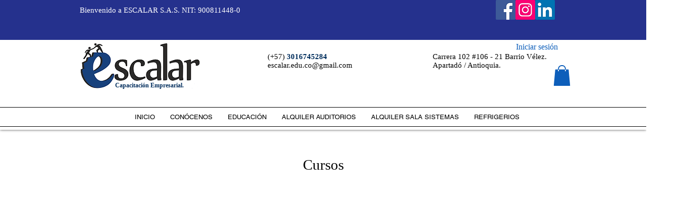

--- FILE ---
content_type: text/html; charset=utf-8
request_url: https://www.google.com/recaptcha/api2/aframe
body_size: 137
content:
<!DOCTYPE HTML><html><head><meta http-equiv="content-type" content="text/html; charset=UTF-8"></head><body><script nonce="urWendVk8BVKCMApUV747Q">/** Anti-fraud and anti-abuse applications only. See google.com/recaptcha */ try{var clients={'sodar':'https://pagead2.googlesyndication.com/pagead/sodar?'};window.addEventListener("message",function(a){try{if(a.source===window.parent){var b=JSON.parse(a.data);var c=clients[b['id']];if(c){var d=document.createElement('img');d.src=c+b['params']+'&rc='+(localStorage.getItem("rc::a")?sessionStorage.getItem("rc::b"):"");window.document.body.appendChild(d);sessionStorage.setItem("rc::e",parseInt(sessionStorage.getItem("rc::e")||0)+1);localStorage.setItem("rc::h",'1769090854187');}}}catch(b){}});window.parent.postMessage("_grecaptcha_ready", "*");}catch(b){}</script></body></html>